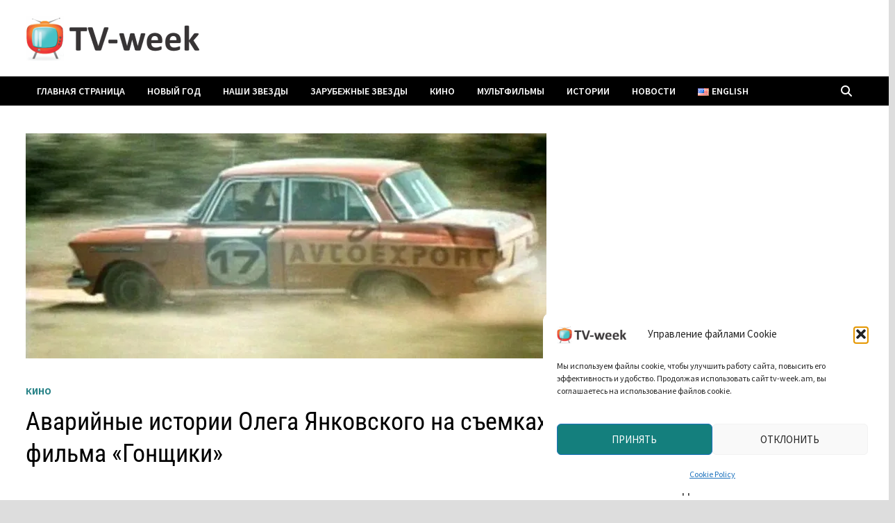

--- FILE ---
content_type: text/html; charset=utf-8
request_url: https://www.google.com/recaptcha/api2/aframe
body_size: 267
content:
<!DOCTYPE HTML><html><head><meta http-equiv="content-type" content="text/html; charset=UTF-8"></head><body><script nonce="PcRIFiGg9KGfGNGl6hoeSw">/** Anti-fraud and anti-abuse applications only. See google.com/recaptcha */ try{var clients={'sodar':'https://pagead2.googlesyndication.com/pagead/sodar?'};window.addEventListener("message",function(a){try{if(a.source===window.parent){var b=JSON.parse(a.data);var c=clients[b['id']];if(c){var d=document.createElement('img');d.src=c+b['params']+'&rc='+(localStorage.getItem("rc::a")?sessionStorage.getItem("rc::b"):"");window.document.body.appendChild(d);sessionStorage.setItem("rc::e",parseInt(sessionStorage.getItem("rc::e")||0)+1);localStorage.setItem("rc::h",'1768438207746');}}}catch(b){}});window.parent.postMessage("_grecaptcha_ready", "*");}catch(b){}</script></body></html>